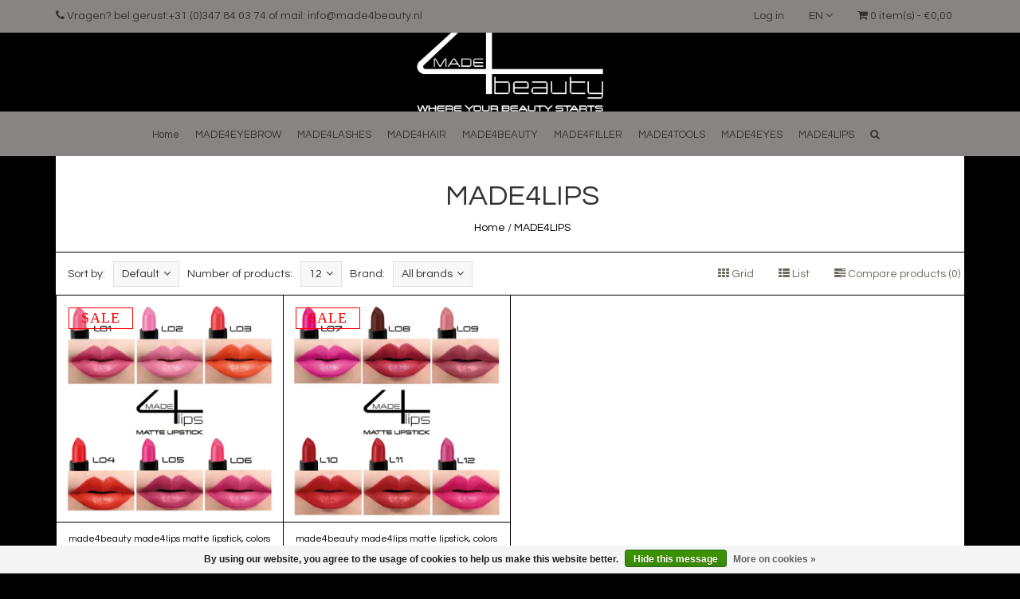

--- FILE ---
content_type: text/html;charset=utf-8
request_url: https://www.made4beauty.nl/en/made4lips/?sort=default
body_size: 6349
content:
<!DOCTYPE html>
<!--[if IE 7]><html class="ie ie7" lang="en"> <![endif]-->
<!--[if IE 8]><html class="ie ie8" lang="en"> <![endif]-->
<!--[if IE 9]><html class="ie ie9" lang="en"> <![endif]-->
<html lang="en">
<head>
  <meta charset="utf-8"/>
<!-- [START] 'blocks/head.rain' -->
<!--

  (c) 2008-2026 Lightspeed Netherlands B.V.
  http://www.lightspeedhq.com
  Generated: 24-01-2026 @ 17:50:57

-->
<link rel="canonical" href="https://www.made4beauty.nl/en/made4lips/"/>
<link rel="alternate" href="https://www.made4beauty.nl/en/index.rss" type="application/rss+xml" title="New products"/>
<link href="https://cdn.webshopapp.com/assets/cookielaw.css?2025-02-20" rel="stylesheet" type="text/css"/>
<meta name="robots" content="noodp,noydir"/>
<meta property="og:url" content="https://www.made4beauty.nl/en/made4lips/?source=facebook"/>
<meta property="og:site_name" content="made4beauty.nl"/>
<meta property="og:title" content="MADE4LIPS"/>
<!--[if lt IE 9]>
<script src="https://cdn.webshopapp.com/assets/html5shiv.js?2025-02-20"></script>
<![endif]-->
<!-- [END] 'blocks/head.rain' -->
  <meta charset="utf-8">
  <title>MADE4LIPS - made4beauty.nl</title>
  <meta name="description" content="">
  <meta name="keywords" content="MADE4LIPS" />
  <!--[if IE]> <meta http-equiv="X-UA-Compatible" content="IE=edge"> <![endif]-->
  <meta name="viewport" content="width=device-width, initial-scale=1.0">
  <link rel="shortcut icon" href="https://cdn.webshopapp.com/shops/206201/themes/67788/v/638785/assets/favicon.ico?20220105113050" type="image/x-icon" /> 
  <link href='//fonts.googleapis.com/css?family=Questrial:400,300,600' rel='stylesheet' type='text/css' property='stylesheet'>
  <link href='//fonts.googleapis.com/css?family=Questrial:400,300,600' rel='stylesheet' type='text/css' property='stylesheet'>
  <link href='//fonts.googleapis.com/css?family=Questrial:400,300,600' rel='stylesheet' type='text/css' property='stylesheet'>
  <link rel="stylesheet" property='stylesheet' href="https://cdn.webshopapp.com/assets/gui-2-0.css?2025-02-20" />
  <link rel="stylesheet" property='stylesheet' href="https://cdn.webshopapp.com/assets/gui-responsive-2-0.css?2025-02-20" />
  <link rel="stylesheet" property='stylesheet' href="https://cdn.webshopapp.com/shops/206201/themes/67788/assets/cssmain.css?20260102112703" />
  <link rel="stylesheet" property='stylesheet' href="https://cdn.webshopapp.com/shops/206201/themes/67788/assets/style.css?20260102112703" />
  <link rel="stylesheet" property='stylesheet' href="https://cdn.webshopapp.com/shops/206201/themes/67788/assets/cssresponsive.css?20260102112703" />
  <link rel="stylesheet" property='stylesheet' href="https://cdn.webshopapp.com/shops/206201/themes/67788/assets/settings.css?20260102112703" />
  <link rel="stylesheet" property='stylesheet' href="https://cdn.webshopapp.com/shops/206201/themes/67788/assets/custom.css?20260102112703" />
</head>

<body>
  <!-- START HEADER -->
  

    
        <!-- NAVIGATION -->
    <header id="header3" class="header3">
        <div class="topbar">
            <div class="container">
                <div class="topbarleft floatleft centermob">
                    <div class="topbarphone">
                        <i class="fa fa-phone"></i> Vragen? bel gerust:+31 (0)347 84 03 74 of mail: <a href="/cdn-cgi/l/email-protection" class="__cf_email__" data-cfemail="d2bbbcb4bd92bfb3b6b7e6b0b7b3a7a6abfcbcbe">[email&#160;protected]</a>
                    </div>
                </div>
                <div class="topbarright floatright hidemob">
                    <div class="topbarcart">
                        <ul>
                            <li class="dropdown">
                                <span class="custom-submenu dropdown-toggle" data-toggle="dropdown"><span class="custom-submenu-icon"><i class="fa fa-shopping-cart"></i></span></span>
                                <a href="#" class="dropdown-toggle" data-toggle="dropdown" role="button" aria-haspopup="true" aria-expanded="false"><i class="fa fa-shopping-cart hidden-xs hidden-sm"></i> 0 item(s) - €0,00<span class="visible-xs visible-sm">Cart</span></a>
                                <ul class="dropdown-menu cart-wrapper">
                                    <li>
                                        <div class="cart-total aligncenter pt15 pb15 bb1">
                                            <p class="cart-desc">0 Items in your shopping cart - €0,00</p>
                                        </div>
                                                                                <div class="cart-checkout pt15">
                                            <div class="cart-checkout-button">
                                                <a href="https://www.made4beauty.nl/en/cart/" title="My cart">View cart</a>
                                            </div>
                                            <div class="cart-checkout-button">
                                                <a href="https://www.made4beauty.nl/en/checkout/" title="Checkout">Checkout</a>
                                            </div>
                                        </div>
                                    </li>
                                </ul>
                            </li>
                        </ul>
                    </div>
                                                            <div class="topbarlanguages">
                        <div class="dropdown topbar-dropdown">
                            <div class="dropdown-toggle" data-toggle="dropdown">en <i class="fa fa-angle-down"></i></div>
                            <ul class="language-dropdown dropdown-menu topbar-dropdown-menu">
                                
                                                      

<li class="language-tag "><a href="https://www.made4beauty.nl/nl/go/category/12166973" title="Nederlands" lang="nl">Nederlands</a></li>
<li class="language-tag "><a href="https://www.made4beauty.nl/de/go/category/12166973" title="Deutsch" lang="de">Deutsch</a></li>
<li class="language-tag language-active"><a href="https://www.made4beauty.nl/en/go/category/12166973" title="English" lang="en">English</a></li>
                            </ul>
                        </div>
                    </div>
                                        <div class="topbaraccount">
                                                <a href="https://www.made4beauty.nl/en/account/" title="My account">Log in</a>                    </div>
                </div>
            </div>
        </div>
        <div class="logobar">
            <div class="container">
                <div class="col-lg-12">
                    <div class="logobar-logo">
                                                <a href="https://www.made4beauty.nl/en/" title="made4beauty.nl"><img src="https://cdn.webshopapp.com/shops/206201/files/309439773/made4beauty-logobasis1-where-your-beauty-starts-ol.png" alt="made4beauty.nl"></a>
                                            </div>
                </div>
            </div>
        </div>
        <nav class="navbar navbar-default navbar-fixed-top">
            <div class="container">
                <div class="navbar-header">
                    <button type="button" class="navbar-toggle collapsed" data-toggle="collapse" data-target="#navbar" aria-expanded="false" aria-controls="navbar">
                        <span class="sr-only">Toggle navigation</span>
                        <span class="icon-bar"></span>
                        <span class="icon-bar"></span>
                        <span class="icon-bar"></span>
                    </button>
                                        <button type="button" class="cart-mob-but visible-xs visible-sm">
                        <a href="https://www.made4beauty.nl/en/cart/" title="My cart">
                            <i class="fa fa-shopping-cart"></i>
                        </a>
                    </button>
                                        <a class="navbar-brand" href="https://www.made4beauty.nl/en/" title="made4beauty.nl">
                                                <img src="https://cdn.webshopapp.com/shops/206201/files/309439773/made4beauty-logobasis1-where-your-beauty-starts-ol.png" alt="made4beauty.nl">
                                            </a>
                </div>
                <div id="navbar" class="navbar-collapse collapse">
                    <ul class="nav navbar-nav navbar-right custom-menu">
                        <!-- Mobile search -->
                        <li class="search-wrapper-mob">
                            <form id="formSearchMob" action="https://www.made4beauty.nl/en/search/" method="get">
                                <div class="form-group-mob">
                                    <input type="text" class="search-placeholder" name="q" autocomplete="off" value="" placeholder="Search">
                                </div>
                                <button type="submit" onclick="$('#formSearch').submit();" title="Zoeken" class="search-btn"><i class="fa fa-search"></i></button>
                            </form>
                        </li>
                        <!-- End Mobile search -->
                        <!-- BLOG AND HOME BUTTON -->
                                                <li class="hidden-xs hidden-sm"><a href="https://www.made4beauty.nl/en/" title="made4beauty.nl">Home</a></li>                                                                      <!-- END BLOG AND HOME BUTTON -->
                        <!-- USER BUTTON (mobile)-->
                                                <li class="visible-xs visible-sm">
                            <span class="custom-submenu"><span class="custom-submenu-icon"><i class="fa fa-globe"></i></span></span>
                            <a href="#" title="My account">Language</a>
                            <ul class="language-dropdown">
                                
                                                      

<li class="language-tag "><a href="https://www.made4beauty.nl/nl/go/category/12166973" title="Nederlands" lang="nl">Nederlands</a></li>
<li class="language-tag "><a href="https://www.made4beauty.nl/de/go/category/12166973" title="Deutsch" lang="de">Deutsch</a></li>
<li class="language-tag language-active"><a href="https://www.made4beauty.nl/en/go/category/12166973" title="English" lang="en">English</a></li>
                            </ul>
                        </li>
                        
                        
                        <!-- CATEGORIES -->
                                                                        <li><a href="https://www.made4beauty.nl/en/made4eyebrow/" title="MADE4EYEBROW">MADE4EYEBROW</a></li>
                                                                                                <li><a href="https://www.made4beauty.nl/en/made4lashes/" title="MADE4LASHES">MADE4LASHES</a></li>
                                                                                                <li><a href="https://www.made4beauty.nl/en/made4hair/" title="MADE4HAIR">MADE4HAIR</a></li>
                                                                                                <li><a href="https://www.made4beauty.nl/en/made4beauty/" title="MADE4BEAUTY">MADE4BEAUTY</a></li>
                                                                                                <li><a href="https://www.made4beauty.nl/en/made4filler/" title="MADE4FILLER">MADE4FILLER</a></li>
                                                                                                <li><a href="https://www.made4beauty.nl/en/made4tools/" title="MADE4TOOLS">MADE4TOOLS</a></li>
                                                                                                <li><a href="https://www.made4beauty.nl/en/made4eyes/" title="MADE4EYES">MADE4EYES</a></li>
                                                                                                <li><a href="https://www.made4beauty.nl/en/made4lips/" title="MADE4LIPS">MADE4LIPS</a></li>
                                                                        <!-- Custom links -->
                                                <!-- END CATEGORIES -->
                        <!-- blog BUTTON (mobile)-->
                                                <li class="visible-xs visible-sm">
                                                    </li>
                        <!-- USER BUTTON (mobile)-->
                        <li class="visible-xs visible-sm">
                            <span class="custom-submenu"><span class="custom-submenu-icon"><i class="fa fa-user"></i></span></span>
                            <a href="https://www.made4beauty.nl/en/account/" title="My account">My account</a>
                            <ul>
                                                                <li><a href="https://www.made4beauty.nl/en/account/">Create Account</a></li>
                                <li><a href="https://www.made4beauty.nl/en/account/">Log in</a></li>
                                                            </ul>
                        </li>
                        <!-- END USER BUTTON -->
                        <!-- Cart BUTTON (mobile)-->
                        <li class="visible-xs visible-sm">
                            <span class="custom-submenu"><span class="custom-submenu-icon"><i class="fa fa-shopping-cart"></i></span></span>
                            <a href="https://www.made4beauty.nl/en/cart/" title="My cart">Cart</a>
                            <ul>
                                <li><a href="https://www.made4beauty.nl/en/cart/" title="My cart">0 Items in your shopping cart - €0,00</a></li>
                                <li><a href="https://www.made4beauty.nl/en/checkout/" title="Checkout">Checkout</a></li>
                            </ul>
                        </li>
                        <!-- END Cart BUTTON (mobile)-->
                        <!-- SEARCH BUTTON -->
                        <li class="dropdown li-search">
                            <a href="#" class="dropdown-toggle" data-toggle="dropdown" role="button" aria-haspopup="true" aria-expanded="false"><i class="fa fa-search"></i></a>
                            <ul class="dropdown-menu search-wrapper">
                                <li>
                                    <form id="formSearch" action="https://www.made4beauty.nl/en/search/" method="get" class="navbar-form">
                                        <div class="form-group">
                                            <input type="text" name="q" autocomplete="off" value="" placeholder="Search" class="form-control">
                                        </div>
                                        <button type="submit" class="btn-go" onclick="$('#formSearch').submit();">Go!</button>
                                    </form>
                                </li>
                            </ul>
                        </li>
                        <!-- END SEARCH BUTTON -->
                    </ul>
                </div><!--/.nav-collapse -->
            </div>
        </nav>
    </header>
    <!-- END NAVIGATION -->
      <!-- END HEADER -->
  
  <!-- MESSAGES -->
    
  <!-- END MESSAGES -->
  
  <!-- START CONTENT -->
    <div class="container boxedview">
        <!-- TITLE AND BREADCRUMB HEADER -->
<section id="categoryheader" class="bg-template pt15 pb15 bb1">  
  <div class="container">
    <div class="row">
      <div class="col-md-12">
        <h1 class="text-center">MADE4LIPS</h1>
        <p class="text-center"><a href="https://www.made4beauty.nl/en/" title="Home">Home</a>  / <a href="https://www.made4beauty.nl/en/made4lips/">MADE4LIPS</a></p>
      </div>
    </div>
  </div>
</section>
<!-- END TITLE AND BREADCRUMB HEADER -->

<!-- CATEGORY INFORMATION -->
<!-- END CATEGORY INFORMATION -->

<!-- SORT CATEGORY OPTIONS -->
<section id="categorysorting" class="bg-template pt15 pb15 bb1">  
  <div class="container">
    <div class="row">
      
      <div class="col-md-7">
        <!-- FILTER 1: SORT -->
        <div class="filteroptionstext pull-left">
          Sort by:
        </div>        
        <div class="filteroptionsbox dropdown customdrop pull-left">
          <button class="btn-sort dropdown-toggle" type="button" id="dropdownMenu1" data-toggle="dropdown" aria-expanded="true">Default<i class="fa fa-angle-down"></i></button>
          <ul class="dropdown-menu" role="menu" aria-labelledby="dropdownMenu1">
                        <li role="presentation">
              <a role="menuitem" tabindex="-1" href="https://www.made4beauty.nl/en/made4lips/?sort=default" title="Default"><i class="fa fa-angle-right"></i>Default</a>
            </li>
                        <li role="presentation">
              <a role="menuitem" tabindex="-1" href="https://www.made4beauty.nl/en/made4lips/" title="Popularity"><i class="fa fa-angle-right"></i>Popularity</a>
            </li>
                        <li role="presentation">
              <a role="menuitem" tabindex="-1" href="https://www.made4beauty.nl/en/made4lips/?sort=newest" title="Newest products"><i class="fa fa-angle-right"></i>Newest products</a>
            </li>
                        <li role="presentation">
              <a role="menuitem" tabindex="-1" href="https://www.made4beauty.nl/en/made4lips/?sort=lowest" title="Lowest price"><i class="fa fa-angle-right"></i>Lowest price</a>
            </li>
                        <li role="presentation">
              <a role="menuitem" tabindex="-1" href="https://www.made4beauty.nl/en/made4lips/?sort=highest" title="Highest price"><i class="fa fa-angle-right"></i>Highest price</a>
            </li>
                        <li role="presentation">
              <a role="menuitem" tabindex="-1" href="https://www.made4beauty.nl/en/made4lips/?sort=asc" title="Name ascending"><i class="fa fa-angle-right"></i>Name ascending</a>
            </li>
                        <li role="presentation">
              <a role="menuitem" tabindex="-1" href="https://www.made4beauty.nl/en/made4lips/?sort=desc" title="Name descending"><i class="fa fa-angle-right"></i>Name descending</a>
            </li>
                      </ul>
        </div>
        <!-- FILTER 2: NUMBER -->
        <div class="filteroptionstext pull-left">
          Number of products:
        </div>
        <div class="filteroptionsbox dropdown customdrop pull-left">
          <button class="btn-sort dropdown-toggle" type="button" id="dropdownMenu1" data-toggle="dropdown" aria-expanded="false">
            12<i class="fa fa-angle-down"></i>
          </button>
          <ul class="dropdown-menu" role="menu" aria-labelledby="dropdownMenu1">
                        <li role="presentation">
              <a role="menuitem" tabindex="-1" href="https://www.made4beauty.nl/en/made4lips/?limit=4&amp;sort=default" title="4"><i class="fa fa-angle-right"></i>4 Products</a>
            </li>
                        <li role="presentation">
              <a role="menuitem" tabindex="-1" href="https://www.made4beauty.nl/en/made4lips/?limit=8&amp;sort=default" title="8"><i class="fa fa-angle-right"></i>8 Products</a>
            </li>
                        <li role="presentation">
              <a role="menuitem" tabindex="-1" href="https://www.made4beauty.nl/en/made4lips/?sort=default" title="12"><i class="fa fa-angle-right"></i>12 Products</a>
            </li>
                        <li role="presentation">
              <a role="menuitem" tabindex="-1" href="https://www.made4beauty.nl/en/made4lips/?limit=16&amp;sort=default" title="16"><i class="fa fa-angle-right"></i>16 Products</a>
            </li>
                        <li role="presentation">
              <a role="menuitem" tabindex="-1" href="https://www.made4beauty.nl/en/made4lips/?limit=20&amp;sort=default" title="20"><i class="fa fa-angle-right"></i>20 Products</a>
            </li>
                        <li role="presentation">
              <a role="menuitem" tabindex="-1" href="https://www.made4beauty.nl/en/made4lips/?limit=24&amp;sort=default" title="24"><i class="fa fa-angle-right"></i>24 Products</a>
            </li>
                      </ul>
        </div>
        <!-- FILTER 3: BRAND -->
                <div class="filteroptionstext pull-left">
          Brand:
        </div>
        <div class="filteroptionsbox dropdown customdrop pull-left">
          <button class="btn-sort dropdown-toggle" type="button" id="dropdownMenu1" data-toggle="dropdown" aria-expanded="true">All brands<i class="fa fa-angle-down"></i></button>
          <ul class="dropdown-menu" role="menu" aria-labelledby="dropdownMenu1">
                        <li role="presentation">
              <a role="menuitem" tabindex="-1" href="https://www.made4beauty.nl/en/made4lips/?sort=default" title="All brands"><i class="fa fa-angle-right"></i>All brands</a>
            </li>
                        <li role="presentation">
              <a role="menuitem" tabindex="-1" href="https://www.made4beauty.nl/en/made4lips/?brand=4762643&amp;sort=default" title="made4beauty"><i class="fa fa-angle-right"></i>made4beauty</a>
            </li>
                      </ul>
        </div>
                <!-- END FILTER -->
      </div>

      <div class="col-md-5 col-xs-12">
        <div class="compareproducts pull-right clearfix floatmob centermob pt30mob hidden-xs">
          <a href="https://www.made4beauty.nl/en/made4lips/?sort=default" class="mr40"><i class="fa fa-th"></i> Grid</a>
          <a href="https://www.made4beauty.nl/en/made4lips/?mode=list&amp;sort=default" class="mr40"><i class="fa fa-th-list"></i> List</a>
          <a href="https://www.made4beauty.nl/en/compare/" title="Compare products" class="rev-btn hidden-xs"><i class="fa fa-tasks"></i> Compare products (0)</a>
        </div> <!--End .pull-right -->
      </div>
    </div>
  </div>
</section>
<!-- SORT CATEGORY OPTIONS -->

<!-- FILTER CATEGORY OPTIONS -->

<!-- MOREPRODUCTS 2 -->
<!-- END MOREPRODUCTS 2 -->

<!-- SIDEBAR COLECTION -->

<!-- PRODUCTS IN CATEGORIES -->
<section id="Products" class="bg-template-alt">
  
    <div class="container-fluid">
    <div class="row">
            <div class="col-lg-3 col-xs-6 col-md-6 col-sm-6 col-xs-12 element-pno">
        <div class="element">
                    <div class="element-image aligncenter">
                        <!--<figure><img src="https://cdn.webshopapp.com/shops/206201/files/442186498/image.jpg" class="img-responsive img-fixed" alt="made4lips matte lipstick, colors L01 -L06"></figure>-->
            <figure><a href="https://www.made4beauty.nl/en/made4lips-matte-lipstick-colors-l01-l06.html" title="made4lips matte lipstick, colors L01 -L06"><img src="https://cdn.webshopapp.com/shops/206201/files/442186498/700x700x2/made4beauty-made4lips-matte-lipstick-colors-l01-l0.jpg" width="700" height="700" class="img-responsive" alt="made4lips matte lipstick, colors L01 -L06"></a></figure>
                                                <div class="product-badge">
              Sale
            </div>
                                    <a href="https://www.made4beauty.nl/en/made4lips-matte-lipstick-colors-l01-l06.html" title="made4lips matte lipstick, colors L01 -L06" class="crosslink">
                            <img src="https://cdn.webshopapp.com/shops/206201/files/318713428/made4beauty-logobasis1-where-your-beauty-starts-ol.png" alt="">
                          </a>
          </div>
                    <div class="element-title-box aligncenter">
            <a href="https://www.made4beauty.nl/en/made4lips-matte-lipstick-colors-l01-l06.html" title="made4lips matte lipstick, colors L01 -L06"><h4>made4beauty made4lips matte lipstick, colors L01 -L06</h4></a>
            <p class="price-height">              <span class="font-lt">
                €
                25,00
              </span>
              <span class="fontstrong">
                €
                15,00
              </span>
                                                      </p>
          </div>
        </div>
      </div>
            <div class="col-lg-3 col-xs-6 col-md-6 col-sm-6 col-xs-12 element-pno">
        <div class="element">
                    <div class="element-image aligncenter">
                        <!--<figure><img src="https://cdn.webshopapp.com/shops/206201/files/442187184/image.jpg" class="img-responsive img-fixed" alt="made4lips matte lipstick, colors L01 -L06 - Copy"></figure>-->
            <figure><a href="https://www.made4beauty.nl/en/made4lips-matte-lipstick-colors-l01-l06-copy.html" title="made4lips matte lipstick, colors L01 -L06 - Copy"><img src="https://cdn.webshopapp.com/shops/206201/files/442187184/700x700x2/made4beauty-made4lips-matte-lipstick-colors-l01-l0.jpg" width="700" height="700" class="img-responsive" alt="made4lips matte lipstick, colors L01 -L06 - Copy"></a></figure>
                                                <div class="product-badge">
              Sale
            </div>
                                    <a href="https://www.made4beauty.nl/en/made4lips-matte-lipstick-colors-l01-l06-copy.html" title="made4lips matte lipstick, colors L01 -L06 - Copy" class="crosslink">
                            <img src="https://cdn.webshopapp.com/shops/206201/files/318713428/made4beauty-logobasis1-where-your-beauty-starts-ol.png" alt="">
                          </a>
          </div>
                    <div class="element-title-box aligncenter">
            <a href="https://www.made4beauty.nl/en/made4lips-matte-lipstick-colors-l01-l06-copy.html" title="made4lips matte lipstick, colors L01 -L06 - Copy"><h4>made4beauty made4lips matte lipstick, colors L01 -L06 - Copy</h4></a>
            <p class="price-height">              <span class="font-lt">
                €
                25,00
              </span>
              <span class="fontstrong">
                €
                15,00
              </span>
                                                      </p>
          </div>
        </div>
      </div>
          </div>
  </div>
    
</section>
<!-- END PRODUCTS IN CATEGORIES -->

<!-- MOREPRODUCTS 2 -->
<!-- END MOREPRODUCTS 2 -->

<!-- CATEGORY INFORMATION 2 -->
<!-- END CATEGORY INFORMATION 2 -->


<!-- START USP -->
<!-- END USP -->      </div>
    <!-- END CONTENT -->
  
  <!-- START FOOTER -->
  
<!-- Start Hallmarks -->
<!-- End Hallmarks -->

<!-- FOOTER 1 -->
<div id="Footer" class="pt60 pb60 bt10 bg-footer footer">
  <div class="container">
        <div class="row">
      <div class="col-lg-3 col-md-6 col-sm-6 col-xs-12">
                <div class="footer-content-text">
          <h4>made4beauty.nl</h4>
          <p>Groothandel in unieke cosmetische producten</p>
        </div>
              </div>
      <div class="col-lg-3 col-md-6 col-sm-6 col-xs-12">
        <div class="footer-content-links client-links">
          <h4>Client links</h4>
          <ul class="footer-icon-wrapper">
            
            <li><span class="footer-icon"><i class="fa fa-angle-right"></i></span>
              <a href="https://www.made4beauty.nl/en/account/" title="My account">My account</a>
            </li>
                                                            <li><span class="footer-icon"><i class="fa fa-angle-right"></i></span>
              <a href="https://www.made4beauty.nl/en/service/general-terms-conditions/" title="Algemene voorwaarden">Algemene voorwaarden</a>
            </li>
                                                                                                <li><span class="footer-icon"><i class="fa fa-angle-right"></i></span>
              <a href="https://www.made4beauty.nl/en/service/payment-methods/" title=" Payment methods"> Payment methods</a>
            </li>
                                                <li><span class="footer-icon"><i class="fa fa-angle-right"></i></span>
              <a href="https://www.made4beauty.nl/en/service/shipping-returns/" title="Verzenden &amp; retourneren">Verzenden &amp; retourneren</a>
            </li>
                                                
            <!--
            <li><span class="footer-icon"><i class="fa fa-angle-right"></i></span>
              <a href="https://www.made4beauty.nl/en/account/" title="My account">My account</a>
            </li>
            <li><span class="footer-icon"><i class="fa fa-angle-right"></i></span>
              <a href="https://www.made4beauty.nl/en/service/payment-methods/" title="Payment methods">Payment methods</a>
            </li>
            <li><span class="footer-icon"><i class="fa fa-angle-right"></i></span>
              <a href="https://www.made4beauty.nl/en/service/shipping-returns/" title="Delivery and Returning">Shipping &amp; returns</a>
            </li>
            <li><span class="footer-icon"><i class="fa fa-angle-right"></i></span>
              <a href="https://www.made4beauty.nl/en/service/general-terms-conditions/"title="Terms &amp; Conditions">Terms &amp; conditions</a>
            </li>
                        -->
          </ul>
        </div>
      </div>
      <div class="col-lg-3 col-md-6 col-sm-6 col-xs-12">
        <div class="footer-content-links company-links">
          <h4>Company links</h4>
          <ul class="footer-icon-wrapper">
            <!--
            <li><span class="footer-icon"><i class="fa fa-angle-right"></i></span>
              <a href="https://www.made4beauty.nl/en/service/about/" title="service">About us</a>
            </li>
            <li><span class="footer-icon"><i class="fa fa-angle-right"></i></span>
              <a href="https://www.made4beauty.nl/en/service/" title="service">Customer service</a>
            </li>
            <li><span class="footer-icon"><i class="fa fa-angle-right"></i></span>
              <a href="https://www.made4beauty.nl/en/service/disclaimer/" title="Disclaimer">Disclaimer</a> 
            </li>
            <li><span class="footer-icon"><i class="fa fa-angle-right"></i></span>
              <a href="https://www.made4beauty.nl/en/service/privacy-policy/" title="Privacy Policy">Privacy Policy</a>
            </li>
            <li><span class="footer-icon"><i class="fa fa-angle-right"></i></span>
              <a href="https://www.made4beauty.nl/en/sitemap/" title="Sitemap">Sitemap</a>
            </li>
            -->
                                    <li>
              <span class="footer-icon"><i class="fa fa-angle-right"></i></span>
              <a href="https://www.made4beauty.nl/en/service/about/" title="about us">about us</a>
            </li>
                                                                        <li>
              <span class="footer-icon"><i class="fa fa-angle-right"></i></span>
              <a href="https://www.made4beauty.nl/en/service/disclaimer/" title="Disclaimer">Disclaimer</a>
            </li>
                                                <li>
              <span class="footer-icon"><i class="fa fa-angle-right"></i></span>
              <a href="https://www.made4beauty.nl/en/service/privacy-policy/" title="Privacy Policy">Privacy Policy</a>
            </li>
                                                                                  </ul>
        </div>
      </div>
      <div class="col-lg-3 col-md-6 col-sm-6 col-xs-12">
        <div class="footer-content-links">
          <h4>Contact information</h4>
          <ul class="footer-icon-wrapper">
                        <li><span class="footer-icon"><i class="fa fa-map-marker"></i></span>
              Address: P.O. Box 31 -3454 ZG  De Meern -The Netherlands
            </li>
                                    <li><span class="footer-icon"><i class="fa fa fa-phone"></i></span>
              Telephone: +31 (0)347 84 03 74
            </li>
                                    <li><span class="footer-icon"><i class="fa fa fa-envelope"></i></span>
              E-mail: <a href="/cdn-cgi/l/email-protection#89e0e7efe6c9e4e8edecbdebece8fcfdf0a7e7e5"><span class="__cf_email__" data-cfemail="375e595158775a5653520355525642434e19595b">[email&#160;protected]</span></a>
            </li>
                                    <li><span class="footer-icon"><i class="fa fa-clock-o"></i></span>
              Monday - Friday: 8:00 am - 10:00 pm
            </li>
                      </ul>
        </div>
      </div>
    </div>
  </div>
</div>
<!-- END FOOTER 1 -->

<!-- FOOTER 2 -->
<!-- END FOOTER 2 -->  <!-- END FOOTER -->

  <!-- START COPYRIGHT -->
  <div id="Copyright" class="pt60 pb60 bg-copyright copyright">
    <div class="container">
      <div class="row">
        <div class="col-lg-4 col-md-4 col-sm-12 col-xs-12">
          <div class="footer-social">
                        <a href="https://www.facebook.com/MAD.4.BEAUTY/"><span class="fa-stack fa-lg"><i class="fa fa-square fa-stack-2x"></i><i class="fa fa-facebook fa-stack-1x fa-inverse"></i></span></a>
                                                <a href="https://www.instagram.com/made4beauty_nl/"><span class="fa-stack fa-lg"><i class="fa fa-square fa-stack-2x"></i><i class="fa fa-instagram fa-stack-1x fa-inverse"></i></span></a>
                                    <a href="www.pinterest.com/mad4beauty"><span class="fa-stack fa-lg"><i class="fa fa-square fa-stack-2x"></i><i class="fa fa-pinterest fa-stack-1x fa-inverse"></i></span></a>
                                                            <a href="https://www.made4beauty.nl/en/index.rss" target="_blank"><span class="fa-stack fa-lg"><i class="fa fa-square fa-stack-2x"></i><i class="fa fa-rss fa-stack-1x fa-inverse"></i></span></a>
                      </div>
        </div>
        <div class="col-lg-4 col-md-4 col-sm-12 col-xs-12">
          <div class="footer-copyright aligncenter">
            Designed by
            <a href="//www.instijlmedia.nl" title="//www.instijlmedia.nl" class="instijldisclaimer" >InStijl Media</a>
                        Powered by
                        <a href="https://www.lightspeedhq.com/" title="Lightspeed" target="_blank">Lightspeed</a>
                                              </div>
        </div>
        <div class="col-lg-4 col-md-4 col-sm-12 col-xs-12">
          <div class="footer-payment">
                        <img src="https://cdn.webshopapp.com/assets/icon-payment-ideal.png?2025-02-20" title="iDEAL" alt="iDEAL" />
                        <img src="https://cdn.webshopapp.com/assets/icon-payment-paypal.png?2025-02-20" title="PayPal" alt="PayPal" />
                        <img src="https://cdn.webshopapp.com/assets/icon-payment-visa.png?2025-02-20" title="Visa" alt="Visa" />
                        <img src="https://cdn.webshopapp.com/assets/icon-payment-directebanking.png?2025-02-20" title="SOFORT Banking" alt="SOFORT Banking" />
                        <img src="https://cdn.webshopapp.com/assets/icon-payment-visaelectron.png?2025-02-20" title="Visa Electron" alt="Visa Electron" />
                        <img src="https://cdn.webshopapp.com/assets/icon-payment-belfius.png?2025-02-20" title="Belfius" alt="Belfius" />
                        <img src="https://cdn.webshopapp.com/assets/icon-payment-klarnapaylater.png?2025-02-20" title="Klarna Pay Later" alt="Klarna Pay Later" />
                        <img src="https://cdn.webshopapp.com/assets/icon-payment-mastercard.png?2025-02-20" title="MasterCard" alt="MasterCard" />
                      </div>
        </div>
      </div>
    </div>
  </div>
  <!-- END COPYRIGHT -->
  
  <!-- START SCRIPTS -->
  <script data-cfasync="false" src="/cdn-cgi/scripts/5c5dd728/cloudflare-static/email-decode.min.js"></script><script src="https://cdn.webshopapp.com/shops/206201/themes/67788/assets/jsjquery.js?20260102112703"></script>
  <script src="https://cdn.webshopapp.com/shops/206201/themes/67788/assets/jsbootstrap.js?20260102112703"></script>
  <script src="https://cdn.webshopapp.com/shops/206201/themes/67788/assets/jsowlcarousel.js?20260102112703"></script>
  <script src="https://cdn.webshopapp.com/shops/206201/themes/67788/assets/jsjqueryhoverintent.js?20260102112703"></script>
  <script src="https://cdn.webshopapp.com/assets/gui.js?2025-02-20"></script>
  <script src="https://cdn.webshopapp.com/shops/206201/themes/67788/assets/jsmain.js?20260102112703"></script>
  <!-- END SCRIPTS -->
  
  <!-- START ACTIVE JS -->
  <!-- Navigation Shrink Script -->
  <script>
    $(window).scroll(function() {
      if ($(document).scrollTop() > 1) {
        $('nav').addClass('shrink');
      } else {
        $('nav').removeClass('shrink');
      }
    });
  </script>
  <!-- END Navigation Shrink Script -->
  
  <!-- OWL carousel Script -->
    <script>
    $('.owl-carousel').owlCarousel({
      loop:true,
      responsive:{
        0:{
          items:1,
          nav:false,
          autoplay:true,
          autoplayTimeout:5000,

        },
        600:{
          items:1,
          nav:false,
          autoplay:true,
          autoplayTimeout:5000,

        },
        1000:{
          items:1,
          nav:false,
          autoplay:true,
          autoplayTimeout:5000,

        }
      }
    })
  </script>
    <!-- END OWL carousel Script -->
  
  <!-- Touch devices fix -->
  <script>
    $( function()
       {
         $( '.nav li:has(ul)' ).doubleTapToGo();
       });
  </script>
  <!-- END OWL carousel Script -->
  

  
  
    <!-- FANCYBOX -->
  <script type="text/javascript">
    $(document).ready(function(){
      $('.zoombox.fancybox .thumbs a').mousedown(function(){
        $('.zoombox.fancybox .images a').hide();
        $('.zoombox.fancybox .images a[data-image-id="' + $(this).attr('data-image-id') + '"]').css('display','block');
        $('.zoombox.fancybox .thumbs a').removeClass('active');
        $('.zoombox.fancybox .thumbs a[data-image-id="' + $(this).attr('data-image-id') + '"]').addClass('active');
      });
      $('.zoombox.fancybox .zoom').zoom();
    });
  </script>  
  <!-- END FANCYBOX -->
  
  <!-- CART SCRIPT -->
    <!-- END CART SCRIPT -->
  
  <!-- SCRIPT:FILTER -->
    <script src="https://cdn.webshopapp.com/assets/jquery-ui-1-10-1.js?2025-02-20"></script>
  <script type="text/javascript">
    $(function(){
      $('#filter_form input, #filter_form select').change(function(){
        $(this).closest('form').submit();
      });
      $("#collection-filter-price").slider({
        range: true,
        min: 0,
        max: 15,
        values: [0, 15],
        step: 1,
        slide: function( event, ui){
      $('.sidebar-filter-range .min span').html(ui.values[0]);
      $('.sidebar-filter-range .max span').html(ui.values[1]);
      $('#filter_form_min').val(ui.values[0]);
      $('#filter_form_max').val(ui.values[1]);
    },
      stop: function(event, ui){
      $('#filter_form').submit();
    }
      });
    });
  </script>
    <!-- END SCRIPT:FILTER -->
  
  <!-- END ACTIVE JS -->
<!-- [START] 'blocks/body.rain' -->
<script>
(function () {
  var s = document.createElement('script');
  s.type = 'text/javascript';
  s.async = true;
  s.src = 'https://www.made4beauty.nl/en/services/stats/pageview.js';
  ( document.getElementsByTagName('head')[0] || document.getElementsByTagName('body')[0] ).appendChild(s);
})();
</script>
<script>
<!--Start Shopboost script-->
                function loadScript(url, callback){
            var script = document.createElement('script')
            script.type = 'text/javascript';
            script.src = url;
            document.getElementsByTagName('head')[0].appendChild(script);
            }
        
        loadScript('https://www.shopboostapp.com/v3/notification/shopboostv3.js');
        function addListenershopboost(b,a,c){a.addEventListener?a.addEventListener(b,c,!1):a.attachEvent('on'+b,c)}addListenershopboost('load',window,function(){refshopboost=document.referrer;shopboost(12206,refshopboost)});
        <!--Einde Shopboost script-->
</script>
  <div class="wsa-cookielaw">
      By using our website, you agree to the usage of cookies to help us make this website better.
    <a href="https://www.made4beauty.nl/en/cookielaw/optIn/" class="wsa-cookielaw-button wsa-cookielaw-button-green" rel="nofollow" title="Hide this message">Hide this message</a>
    <a href="https://www.made4beauty.nl/en/service/privacy-policy/" class="wsa-cookielaw-link" rel="nofollow" title="More on cookies">More on cookies &raquo;</a>
  </div>
<!-- [END] 'blocks/body.rain' -->

</body>
</html>

--- FILE ---
content_type: text/css; charset=UTF-8
request_url: https://cdn.webshopapp.com/shops/206201/themes/67788/assets/custom.css?20260102112703
body_size: 772
content:
/* 20241112184158 - v2 */
.gui,
.gui-block-linklist li a {
  color: #888484;
}

.gui-page-title,
.gui a.gui-bold,
.gui-block-subtitle,
.gui-table thead tr th,
.gui ul.gui-products li .gui-products-title a,
.gui-form label,
.gui-block-title.gui-dark strong,
.gui-block-title.gui-dark strong a,
.gui-content-subtitle {
  color: #000000;
}

.gui-block-inner strong {
  color: #666666;
}

.gui a {
  color: #0a8de9;
}

.gui-input.gui-focus,
.gui-text.gui-focus,
.gui-select.gui-focus {
  border-color: #0a8de9;
  box-shadow: 0 0 2px #0a8de9;
}

.gui-select.gui-focus .gui-handle {
  border-color: #0a8de9;
}

.gui-block,
.gui-block-title,
.gui-buttons.gui-border,
.gui-block-inner,
.gui-image {
  border-color: #8d8d8d;
}

.gui-block-title {
  color: #000000;
  background-color: #c8c7c7;
}

.gui-content-title {
  color: #000000;
}

.gui-form .gui-field .gui-description span {
  color: #888484;
}

.gui-block-inner {
  background-color: #c0bfbf;
}

.gui-block-option {
  border-color: #ededed;
  background-color: #f9f9f9;
}

.gui-block-option-block {
  border-color: #ededed;
}

.gui-block-title strong {
  color: #000000;
}

.gui-line,
.gui-cart-sum .gui-line {
  background-color: #cbcbcb;
}

.gui ul.gui-products li {
  border-color: #dcdcdc;
}

.gui-block-subcontent,
.gui-content-subtitle {
  border-color: #dcdcdc;
}

.gui-faq,
.gui-login,
.gui-password,
.gui-register,
.gui-review,
.gui-sitemap,
.gui-block-linklist li,
.gui-table {
  border-color: #dcdcdc;
}

.gui-block-content .gui-table {
  border-color: #ededed;
}

.gui-table thead tr th {
  border-color: #cbcbcb;
  background-color: #f9f9f9;
}

.gui-table tbody tr td {
  border-color: #ededed;
}

.gui a.gui-button-large,
.gui a.gui-button-small {
  border-color: #8d8d8d;
  color: #000000;
  background-color: #6cbeba;
}

.gui a.gui-button-large.gui-button-action,
.gui a.gui-button-small.gui-button-action {
  border-color: #8d8d8d;
  color: #000000;
  background-color: #6cbeba;
}

.gui a.gui-button-large:active,
.gui a.gui-button-small:active {
  background-color: #569894;
  border-color: #707070;
}

.gui a.gui-button-large.gui-button-action:active,
.gui a.gui-button-small.gui-button-action:active {
  background-color: #569894;
  border-color: #707070;
}

.gui-input,
.gui-text,
.gui-select,
.gui-number {
  border-color: #000000;
  background-color: #c8c7c7;
}

.gui-select .gui-handle,
.gui-number .gui-handle {
  border-color: #000000;
}

.gui-number .gui-handle a {
  background-color: #c8c7c7;
}

.gui-input input,
.gui-number input,
.gui-text textarea,
.gui-select .gui-value {
  color: #c208f9;
}

.gui-progressbar {
  background-color: #6cbeba;
}

/* custom */
body {
    background-color: #000!important;
}
#content.bg-template-alt
{
    background-color: #888484!important;
    color:#fff!important;
}

.boxedview .element-image figure {
    border-right: 1px solid #000!important;
}

.boxedview #Products .container-fluid, .boxedview #Categories .container-fluid {
    border-left: 1px solid #000!important;
}

.footer h4 {
    color: #444!important;
}

.footer p, .copyright p {
    color: #444!important;
}
.footer-icon-wrapper li a {
    color: #444!important;
}

.footer-icon-wrapper li {
    color: #444!important;
}
.navbar-default .navbar-toggle .icon-bar {background-color: #fff!important;}

/*Michelle Lightspeed, Thursday 16 February 2017,  BEGIN*/ 
.cart-checkout-button a {
    color: #000000 !important;
}
/*Michelle Lightspeed, Thursday 16 February 2017, END*/

/* Crivex modification 2-3-2017 */
.navbar-default .navbar-nav>li>a {
    color: #333!important;
}

@media (max-width: 902px){
  .navbar-header .fa-shopping-cart {color:#fff;}
}
/* End Crivex modification 2-3-2017 */

/*Joost B Lightspeed 20170804*/
.wsa-cookielaw {
  bottom: 0;
  top: initial;
}
/*Joost B Lightspeed 20170804 end*/

/* Crivex - 15-2-2018 */
#Actionbar.pt240 {padding-top: 10em;}
#Actionbar.pb240 {padding-bottom: 10em;}
/* End Crivex - 15-2-2018 */


--- FILE ---
content_type: text/javascript;charset=utf-8
request_url: https://www.made4beauty.nl/en/services/stats/pageview.js
body_size: -413
content:
// SEOshop 24-01-2026 17:50:58